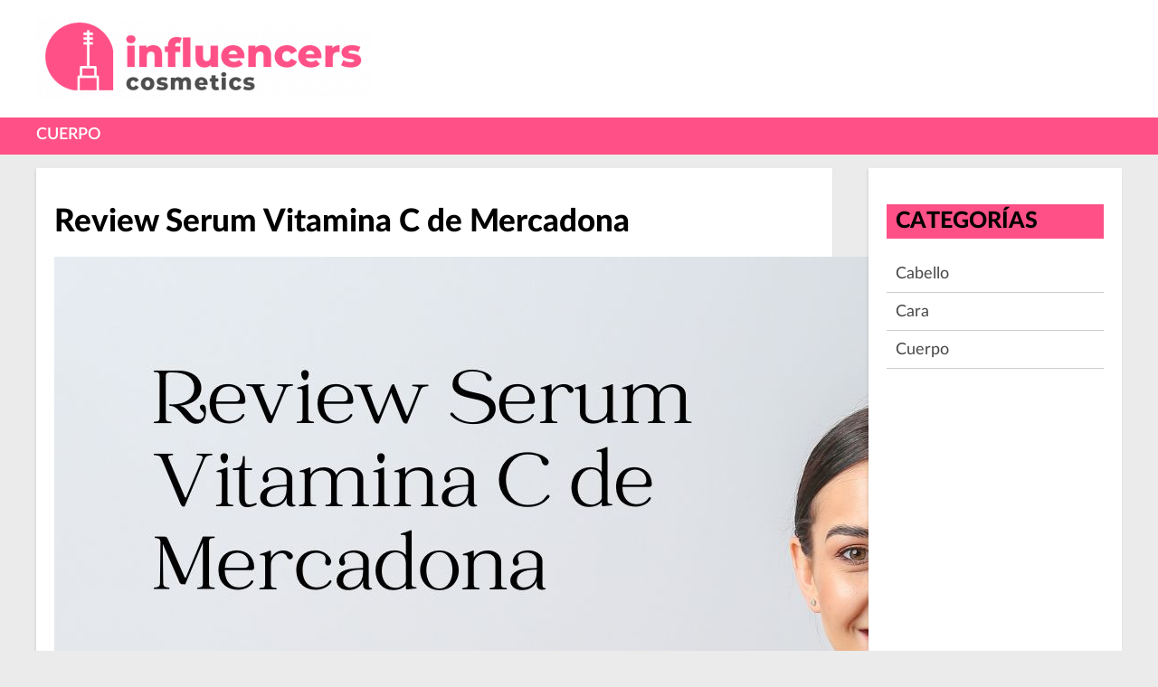

--- FILE ---
content_type: text/html
request_url: https://sideraworks.com/serum-vitamina-c-mercadona-opinion/
body_size: 4800
content:
<!DOCTYPE html>
<html lang="es">
<head>
<meta charset="UTF-8">
<meta name="viewport"
        content="width=device-width, user-scalable=no, initial-scale=1, maximum-scale=1, minimum-scale=1">
<link rel="stylesheet" href="https://cdnjs.cloudflare.com/ajax/libs/lato-font/3.0.0/css/lato-font.min.css" integrity="sha512-rSWTr6dChYCbhpHaT1hg2tf4re2jUxBWTuZbujxKg96+T87KQJriMzBzW5aqcb8jmzBhhNSx4XYGA6/Y+ok1vQ==" crossorigin="anonymous" referrerpolicy="no-referrer" />
<link rel="stylesheet" type="text/css" href="https://fonts.googleapis.com/css?family=Muli" />
<link rel="stylesheet" href="https://sideraworks.com/css/minify.css">
<title>Review Serum Vitamina C de Mercadona</title>
<meta name="description"  content="" />

<link rel="icon" href="https://sideraworks.com/img/favicon.png">
<link rel="canonical" href="https://sideraworks.com/serum-vitamina-c-mercadona-opinion/" />
</head>
<body>

<div class="header-background">
  <div class="clearfix">
    
    <header>
      <a href="https://sideraworks.com/" class="custom-logo-link" rel="home">
        <img width="371" height="90" src="https://sideraworks.com/img/logo.png" class="custom-logo" alt="sideraworks"></a>
    </header>
  </div>



  <div class="menu">
    <div class="clearfix">
      <ul><li><a href="https://sideraworks.com/cuerpo/">Cuerpo</a></li></ul>
    </div>
  </div>


</div>

<div class="clearfix">

  <div class="contenido">

    
            <div class="main-content">
                    <h1>Review Serum Vitamina C de Mercadona</h1><img src="https://sideraworks.com/img/foto-review-serum-vitamina-c-de-mercadona-919.jpg" alt="Review Serum Vitamina C de Mercadona">                                                                <p>¿Estás buscando un tratamiento intensivo que te ayude a restaurar la juventud, unificar el tono y aporte luminosidad a la piel? Pues, en esta review te hablo del <strong>serum vitamina C de Mercadona</strong>.</p>
<p>Pero ¿sabes qué? Me gusta aún más el serum de Vitamina C de Nezeni Cosmetics, abajo te cuento más sobre él.</p>
<p>¡Me encanta la cosmética de Mercadona! En mi opinión, dentro de su línea facial, <strong>puedes encontrar algunos productos de gran calidad a un precio bastante asequible</strong>; aunque alguna que otra vez me he llevado un desengaño con alguno de sus cosméticos.</p>
<p>Uno de mis últimos descubrimientos ha sido el serum vitamina C de Mercadona. Lo descubrí por casualidad cuando echaba un vistazo a la sección de cosmética para ver si había alguna novedad y me llamó mucho la atención.</p>
<p>¿Quieres saber si ha sido un acierto o un auténtico error? Pues, a continuación, te cuento <strong>todo lo que necesitas saber sobre este producto</strong> y, además, te doy mi más sincera opinión después de haberlo usado durante las últimas semanas.</p><img src="https://sideraworks.com/img/5155-500x375.webp" alt="Review Serum Vitamina C de Mercadona">
<h2>Serum Vitamina C de Mercadona: ¿Cuáles son sus beneficios?</h2>
<p>Es un concentrado, enriquecido con vitamina C, que <strong>unifica y aclara la tez</strong>. Al aplicarlo, este suero aporta un <strong>suave efecto de peeling que reduce las manchas y las zonas oscuras</strong> del rostro.</p>
<p>Además, Deliplus también asegura que este suero <strong>aporta brillo y luminosidad</strong> a la piel apagada o con aspecto cetrino.</p>
<p>Pero, ¿realmente lo consigue? Estás muy cerca de descubrirlo, pero antes te cuento algunas de sus características.</p>
<p>Características principales</p>
<ul>
<li>Su envase ‘airless’ contiene 30 ml.</li>
<li>Tiene una caducidad de 12 meses desde su apertura.</li>
<li>Cuesta 7€.</li>
<li>Está testado dermatológicamente.</li>
</ul>
<h2>Fórmula e ingredientes (INCI)</h2>
<p>La fórmula del Serum Luminosidad con Vitamina C de Mercadona está enriquecido principalmente con los siguientes ingredientes activos.</p>
<ul>
<li><strong>Vitamina C</strong>: Un poderoso antioxidante que inhibe la producción de melanina, aporta hidratación, estimula la producción de colágeno e ilumina la piel. Gracias a su efecto clarificante, es un ingrediente perfecto para unificar el tono y aclarar la tez.</li>
<li><strong>Pigmentos de interferencia iluminadores</strong>: Estas partículas reaccionan al reflejo con la luz aportando vitalidad y energía a la epidermis.</li>
</ul>
<p>Aquí tienes el INCI con el resto de ingredientes. Los activos están ordenados de mayor a menor en función de su concentración. Los más concentrados ocupan las primeras posiciones.</p>
<p><em>Aqua, propylene glycol, cyclopentasiloxane, diglycerin, peg-7, glyceryl cocoate, propanediol, glyceryl ascorbate, tocopheryl acetate, ci 77891, bis-peg/ppg-20/20 dimethicone, hydroxyacetophenone, acrylates/c10-30 alkyl acrylate crosspolymer, dimethicone, polysilicone-11, butylene glycol, glycerin, polyglycerin-3, mica, decyl glucoside, hydroxypropyl methylcellulose, parfum, caprylyl glycol, hexylene glycol, pentaerythrityl tetra-di-t-butyl hydroxyhydrocinnamate, phenoxyethanol, sodium hydroxide, tetrasodium glutamate diacetate, hexyl cinnamal.</em></p>
<p>Si os fijáis, <strong>activos funcionales hay muy pocos</strong>, tan sólo el derivado de vitamina Cy la vitamina E, lo demás son rellenos con siliconas y polímeros que dan la sensación de una piel más tersa y lisa, pero sus efectos son solo momentáneos.</p>
<p>Además, <strong>tiene varias fragancias y colorantes artificiales</strong>, y algún que otro irritante.</p>
<h2>¿Cómo se aplica?</h2>
<p>Primero, <strong>limpio el rostro en profundidad</strong> para eliminar la suciedad y el maquillaje. Uso un aceite limpiador y luego termino con un gel de base y, por último, aplico el tónico.</p>
<p>A continuación, aplico el serum vitamina C de Mercadona, evitando el contorno de los ojos. Esta zona de la cara es muy delicada y necesita un tratamiento específico que uso justo a continuación. Para finalizar, aplico la crema hidratante.</p>
<p>Recuerda <strong>usar protección solar todas las mañanas</strong> antes de maquillarte mientras estés usando este suero. La vitamina C es fotosensible, se oxida, se degrada y pierde todas sus propiedades al contacto con la luz.</p>
<h2>¿Para qué tipo de piel está indicado?</h2>
<p>Este suero es apto para todo tipo de pieles pero se recomienda <strong>especialmente en caso de que tengas la piel apagada, fotoenvejecida o tengas manchas oscuras</strong> debido a la exposición solar.</p>
<p>Al contener vitamina C, neutraliza los radicales libres y, por eso, es un aliado perfecto para combatir el envejecimiento prematuro de la piel y evitar la aparición de las arrugas y las líneas de expresión.</p>
<h2>Envase</h2>
<p>El envase es una de las cosas que más me gustan de este producto. El serum está envasado en un <strong>formato ‘airless’ que preserva la fórmula</strong> del producto, evitando el contacto con la humedad, el calor, el aire o la luz.</p>
<p>Esto es muy importante ya que, como te decía antes, la vitamina C es fotosensible y se oxida y degrada al contacto con la luz, perdiendo así todas sus propiedades.</p>
<p>Además, es un envase <strong>muy higiénico</strong>. No es necesario introducir los dedos para extraer el producto y su aplicador te permite dosificar la cantidad justa de producto para usar más de lo debido ni desperdiciar producto.</p>
<h2>Textura y perfume</h2>
<p>Su <strong>textura es muy ligera</strong> y no es demasiado líquida. Se extiende y se absorbe rápidamente sin dejar sensación grasa ni pegajosa.</p>
<p>Y <strong>su perfume es bastante agradable</strong> y no empalaga, algo que agradezco mucho porque no soy muy amante de los olores cargantes.</p>
<p>De hecho, ya puede ser muy bueno un producto que si no me gusta cómo huele, va directo al cajón de los productos que no volveré a usar.</p>
<p>Como te decía, llevo unas semanas probando este producto y, aunque tiene muchas ventajas, también tiene algún que otro inconveniente, no te voy a engañar. Aquí te cuento mi opinión y te cuento qué es lo que más y lo que menos me ha gustado.</p>
<h2>Mi opinión</h2>
<p>Llevo usando el serum de Mercadona unas semanas y debo reconocer que me han decepcionado los resultados.</p>
<p><strong>No noto la piel más luminosa</strong> y las pequeñas manchas oscuras que me habían salido por el sol, no se han reducido visiblemente.</p>
<p>Por las mañanas <strong>si noto que revitaliza la tez y aporta ese chute de energía</strong> tan necesario a primeras horas del día y, además, la vitamina C ayuda a combatir los radicales libres y, por lo tanto, el fotoenvejecimiento de la piel.</p>
<p>Pero es sólo una ilusión producida por las siliconas y los polímeros. No dura.</p>
<p>Otra de las cosas que no me gustan demasiado es que <strong>tiene un poco de purpurina</strong> y, por el día, da la sensación de que la piel brilla en exceso.</p>
<p>Otro de los inconvenientes es que su fórmula no es todo lo natural que me gustaría. <strong>Contiene sustancias dañinas como PEG y hidróxido de sodio, ingredientes tóxicos</strong> que a la larga resultan dañinos para la salud y para la piel.</p>
<p>Pero por el precio que tiene, no se puede pedir milagros. <strong>Si buscas un producto que no contenga ingredientes químicos, y que sea realmente eficaz</strong>, te recomiendo que optes por una alternativa más natural como la que te muestro a continuación.</p>
<h2>La alternativa: <a href="https://nezeni.com/producto/serum-vitamina-c-pm/a/629/" rel="nofollow ">Sérum Vitamina C al 15 % de Nezeni Cosmetics</a></h2>
<p>Es un producto que <strong>aporta luminosidad, iguala el tono, minimiza las manchas y protege la piel</strong> del rostro, la frente y el cuello del envejecimiento prematuro.</p>
<p>Su fórmula está elaborado con <strong>ingredientes naturales, de calidad y en altas concentraciones</strong> que penetran incluso hasta las capas más profundas de la dermis.</p>
<p>Uno de sus principales ingredientes es la <strong>vitamina C estable</strong>, <strong>presente en un</strong> alto porcentaje de un <strong>15 %</strong>. La encontrarás bajo el nombre O-Ethyl-ascorbic acid, con la que reduciremos las arrugas, <strong>estimularemos la síntesis de colágeno</strong>, <strong>mejoraremos</strong> las <strong>manchas</strong> y la <strong>luminosidad</strong> y el tono de la piel, a la vez que podremos beneficiarnos de su <strong>función antioxidante</strong>.</p>
<p>El uso regular de este producto puede combatir la apariencia de las arrugas y líneas debido a sus altos niveles concentrados de Vitamina C, rica en antioxidantes, que ayuda a aumentar la producción de colágeno, rellenando las líneas finas y las arrugas. Como resultado, <strong>la piel tiene aspecto más joven</strong>.</p>
<p>Aparte de la vitamina C, está <strong>enriquecido con</strong> otros principios activos como el <strong>Ácido Hialurónico</strong>, la<strong> Niacinamida</strong>, la<strong> Arbutina </strong>o el <strong>Ácido Ferúlico</strong>. En total la fórmula de este producto <strong>suma 7 principios activos diferentes</strong>.</p>
<p><strong>Es bajo en conservantes</strong>. Por eso, tiene una caducidad no superior a 2 años, aunque el producto permanezca cerrado. Tampoco contiene sustancias irritantes o dañinas, lo que reduce el riesgo de sufrir el efecto combinado de los cosméticos que afecta a la salud, sobre todo, a nivel hormonal.</p>
<p>Tiene un <strong>envase de vidrio</strong>, <strong>con</strong> un<strong> cuentagotas</strong>, así que puedes ir utilizando de una forma muy cuidadosa la cantidad precisa que vayas necesitando. Su <strong>textura</strong> es <strong>ligera y fluida</strong>, así que no necesitarás grandes cantidades para cubrir rostro y cuello.</p>
<p>La firma, Nezeni, nos ofrece dos opciones de sérums con Vitamina C: esta alternativa de la que te hemos dado más detalles, para pieles Normales, Mixtas y Grasas y otra alternativa, pensada para pieles Sensibles y Secas. ¡Elige la opción que más se ajuste a las necesidades de tu piel!.</p>

<p>Así que si buscas una alternativa más natural al serum vitamina C de Mercadona, sin duda, <strong>te recomiendo este tratamiento de Nezeni Cosmetics</strong>.</p>                                                            
            </div>

            <div class="sidebar">
                <h2 class="sidebar-title">CATEGORÍAS</h2>
                <ul class="category-list">
                    
                    <li>
                        <a href="https://sideraworks.com/cabello/">Cabello
                        </a>
                      </li>
                    <li>
                        <a href="https://sideraworks.com/cara/">Cara
                        </a>
                      </li>
                    <li>
                        <a href="https://sideraworks.com/cuerpo/">Cuerpo
                        </a>
                      </li>
                </ul>
            </div>
    
  </div>



</div>

<footer>
  <div class="clearfix">
    <a href="https://sideraworks.com/quienes-somos/">Quienes somos</a>
  </div>
</footer>
<script defer data-domain="sideraworks.com" src="https://plausible.io/js/script.js"></script>

</body>
</html>

--- FILE ---
content_type: text/css
request_url: https://sideraworks.com/css/minify.css
body_size: 942
content:
body {
	background:#ebebeb;
	margin:0;
	padding:0;
	font-family: 'Lato',sans-serif;
	font-size:1.1em;
}
.menu {
	background: #ff5087;
}

.header-background {
	width:100%;
	padding:5px 0 0 0;
	margin:0;
	background:#fff;
}
.menu ul {padding: 8px 0;list-style: none;margin: 0;display: flex; justify-content: left;}
.menu li {margin:0 35px 4px 0;}
.menu a {
	color:#fff;
	font-weight: 500;
	text-decoration:none;
	text-transform: uppercase;
	transition: all ease 0.3s;

}
.contenido {
	display: flex; justify-content: space-between;
	color: rgba(24,24,24,0.8);
}

.contenido-home {
	display: flex; flex-wrap: wrap;justify-content: space-between;
	color: rgba(24,24,24,0.8);
}

.main-content {
background:#fff;
  width: 70%;
  padding: 20px;
  float: left;
  box-shadow: -1px 2px 3px rgba(0, 0, 0, 0.1);
  line-height: 1.8em;
}

.main-content-home {
background:#fff;
  width: 44%;
  padding: 20px;
  float: left;
  box-shadow: -1px 2px 3px rgba(0, 0, 0, 0.1);
  line-height: 1.8em;
  margin-bottom: 25px;
  min-height:400px;
}
.main-content-home h1 a, .main-content-home .titulo a {
	color:#000;
	line-height:1.5em;
	text-decoration:none;
	color: #000;
  font-size: 2em;
  font-weight:bold;
}

/* Style for the sidebar */
.sidebar {
	background:#fff;
  width: 20%;
  padding: 20px;
  float: right;
  box-shadow: -1px 2px 3px rgba(0, 0, 0, 0.1); /* subtle shadow on the left edge of the sidebar */
}

/* Style for the sidebar title */
.sidebar-title {
	background: #ff5087;
  color: #000;
  font-size: 1.4em;
  margin-bottom: 10px;
  padding:4px 0 4px 10px;
  left:-5px;
}
.sidebar a {color: rgba(24,24,24,0.8);text-decoration:none;transition: all ease 0.3s;}
.sidebar a:hover {color:#ff5087}

/* Style for sidebar categories */
.category-list {
  list-style-type: none;
  padding: 0;
  padding-bottom:24px;
}

.category-list li {
  border-bottom: 1px solid #ccc;
  padding: 10px;
}

/* Style for the active category */
.category-list li.active {
  background-color: #f2f2f2;
  border-left: 5px solid red; /* Adjust the color to match the design */
}

/* Style for the recent posts */
.recent-posts {
  list-style-type: none;
  padding: 0;
}

.recent-posts li {
  padding: 10px;
  border-top: 1px solid #ccc;
}

/* Additional styles for titles, dates, etc. */
h1 {
  color: #000;
  font-size: 2em;
}

.date {
  color: #999;
  font-size: 0.8em;
}
.clearfix {
	max-width:1200px;
	margin: 15px auto;
	padding:0;
}
/* Clearfix to contain floats */
.clearfix::after {
  content: "";
  clear: both;
  display: table;
}
footer {
	margin:35px 0 0 0;
	background:#151515;
	min-height:35px;
	padding:15px 0;
    color: rgba(255,255,255,0.8);
}
footer a {
	color: rgba(255,255,255,0.8);
}
footer a:hover {
	color: #ff5087;
}
/* Responsive adjustments */
@media (max-width: 992px) {
	.menu ul {
		flex-direction: column;
		align-items: center;
	}
	.contenido {

	}
	.main-content, .sidebar {
		max-width: 100%;
		width: 88%;
		padding: 15px 4%;
		margin: 15px auto;
		float: none;
	}
	.main-content-home {
	background:#fff;
  width: 84%;
  padding: 20px 4%;
  display:block;
  float: none;
  box-shadow: -1px 2px 3px rgba(0, 0, 0, 0.1);
  line-height: 1.8em;
  margin: 5px auto 25px auto;
  min-height:40px;
}
	.menu li {
		margin: 8px 0; /* Ajusta el margen para elementos del menú en vista móvil */
	}
	footer {
		text-align:center;
	}

@media (max-width: 768px) {
	.body {
		font-size:1em; /* Ajusta el tamaño de la fuente para pantallas pequeñas */
	}
	.contenido {
		flex-direction: column; /* Cambia la disposición de columnas a fila */
	}
	.menu a {
		padding: 10px; /* Aumenta el área de clic para enlaces */
	}
	
}